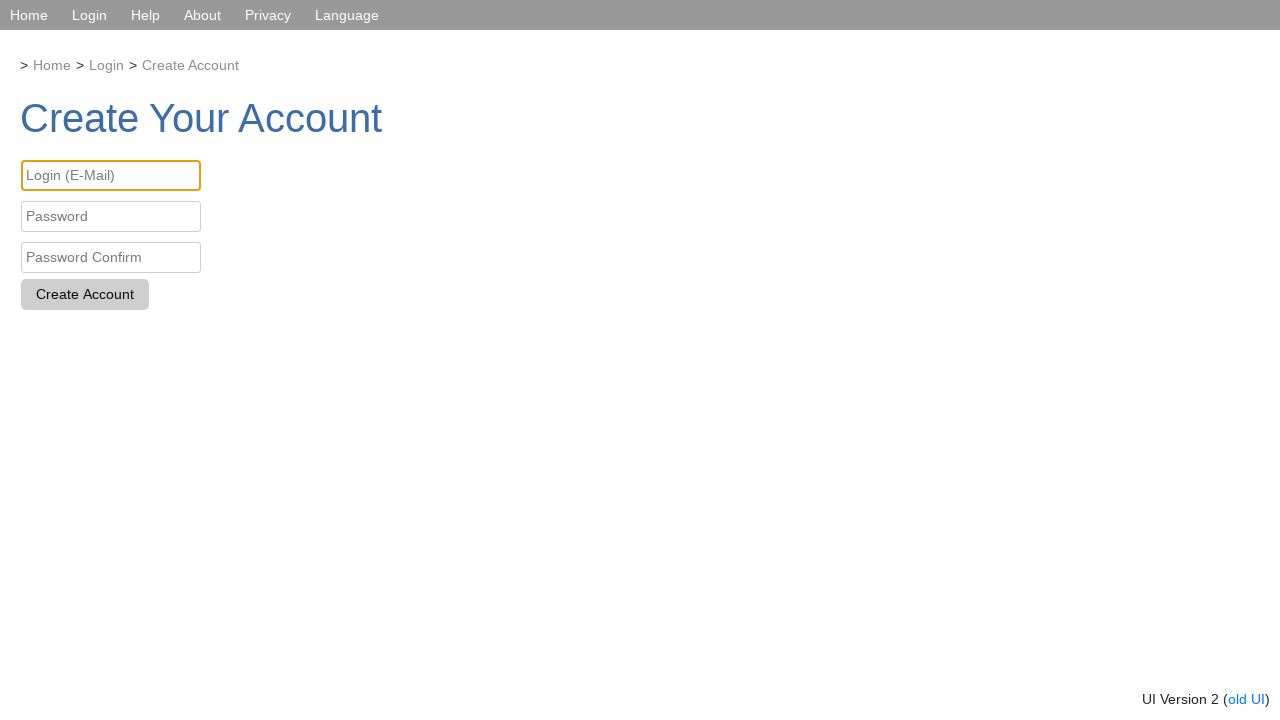

--- FILE ---
content_type: text/html;charset=utf-8
request_url: http://map.goesf.de/ui/user/register;jsessionid=54FA8365F97CF6C1962B1523312DAFF0?0
body_size: 3929
content:
<!DOCTYPE html>
<html>
<head>
<meta charset="UTF-8" />
<title>Create Account</title>
<link rel="stylesheet" type="text/css" href="../../resources/css/bootstrap-4.6.0.min-ver-D432E4222814B62DD30C9513DCC29440.css" media="all" nonce="ui0TMEC6bFPveFiE8lh_BRa_" />
<link rel="stylesheet" type="text/css" href="../../resources/css/main2-ver-F41131E4830CDA452B206B6F3B7D568B.css" media="all" nonce="ui0TMEC6bFPveFiE8lh_BRa_" />
<link rel="stylesheet" type="text/css" href="../../resources/fonts/fontawesome-free-5.15.1-web/css/all.min-ver-B227B1617A1763C8BC056772F05482B4.css" media="all" nonce="ui0TMEC6bFPveFiE8lh_BRa_" />
<link rel="shortcut icon" href="../../resources/favicon-ver-1294FCFAA3B617A55D78E48F8C52DBF7.ico" />
</head>
<body>
	<div id="loadingIndicator" class="busy-indicator">
		<div class="busy-message">
			<i class="fas fa-spinner fa-7x"></i>
		</div>
	</div>
	<div>
		<header>
			<nav>
				<ul class="menu">
					<li><a href="../../;jsessionid=54FA8365F97CF6C1962B1523312DAFF0">Home</a></li>
					<li><a href="../login;jsessionid=54FA8365F97CF6C1962B1523312DAFF0">Login</a>
						<ul id="user">
							
							
							
			<li><a href="../login;jsessionid=54FA8365F97CF6C1962B1523312DAFF0">Login</a></li>
		
							
			<li><a href="./register;jsessionid=54FA8365F97CF6C1962B1523312DAFF0">Register</a></li>
		
							
							
						</ul></li>
					
					
					
					
					<li><a class="mwLink" href="../help;jsessionid=54FA8365F97CF6C1962B1523312DAFF0">Help</a>
						<ul id="help">
							<li><a href="../help;jsessionid=54FA8365F97CF6C1962B1523312DAFF0">General Help</a></li>
						</ul>
					</li>
					<li><a class="mwLink" href="../about;jsessionid=54FA8365F97CF6C1962B1523312DAFF0">About</a>
						<ul id="about">
							<li><a class="mwLink" href="../about/imprint;jsessionid=54FA8365F97CF6C1962B1523312DAFF0">Imprint</a></li>
							<li><a class="mwLink" href="../about/version;jsessionid=54FA8365F97CF6C1962B1523312DAFF0">Version</a></li>
						</ul></li>
					<li><a class="mwLink" href="../datenschutz;jsessionid=54FA8365F97CF6C1962B1523312DAFF0">Privacy</a></li>
					<li>Language
						<ul>
							
			<li><a href="./register;jsessionid=54FA8365F97CF6C1962B1523312DAFF0?0-1.-mainMenu-langEnglishLink-link">English</a></li>
		
							
			<li><a href="./register;jsessionid=54FA8365F97CF6C1962B1523312DAFF0?0-1.-mainMenu-langGermanLink-link">German (Deutsch)</a></li>
		
							
			<li><a href="./register;jsessionid=54FA8365F97CF6C1962B1523312DAFF0?0-1.-mainMenu-langEsperantoLink-link">Esperanto</a></li>
		
						</ul></li>
					
				</ul>
			</nav>
		</header>
	</div>
	<div class="wrapper">
		<div class="breadcrumb">
		<ul>
			<li><a href="../../;jsessionid=54FA8365F97CF6C1962B1523312DAFF0">Home</a></li><li><a href="../login;jsessionid=54FA8365F97CF6C1962B1523312DAFF0">Login</a></li><li><a href="./register;jsessionid=54FA8365F97CF6C1962B1523312DAFF0">Create Account</a></li>
		</ul>
	</div>
		<h1>Create Your Account</h1>
		
		<div class="globalFeedbackPanel">
			
  

		</div>
		<div class="sidepanel">
		  
  		  
		</div>
		
		
			<form name="registerAccount" id="id3" method="post" action="./register;jsessionid=54FA8365F97CF6C1962B1523312DAFF0?0-1.-registerForm"><div id="id3_hf_0" hidden="" class="hidden-fields"></div>
			<table>
				<tr>
					<td><input type="text" autofocus="" value="" name="login" placeholder="Login (E-Mail)"/></td>
					<td>
  
</td>
				</tr>
				<tr>
					<td><input type="password" value="" name="password" placeholder="Password"/></td>
					<td>
  
</td>
				</tr>
				<tr>
					<td><input type="password" value="" name="passwordConfirm" placeholder="Password Confirm"/></td>
					<td>
  
</td>
				</tr>
				<tr>
					<td colspan="2"><input name="submitbtn" type="submit" value="Create Account"/></td>
				</tr>
			</table>
		</form>

	
	</div>
	<div class="version">
		UI Version 2 (<a href="/old" target="oldUI">old UI</a>) 
	</div>
</body>
</html>